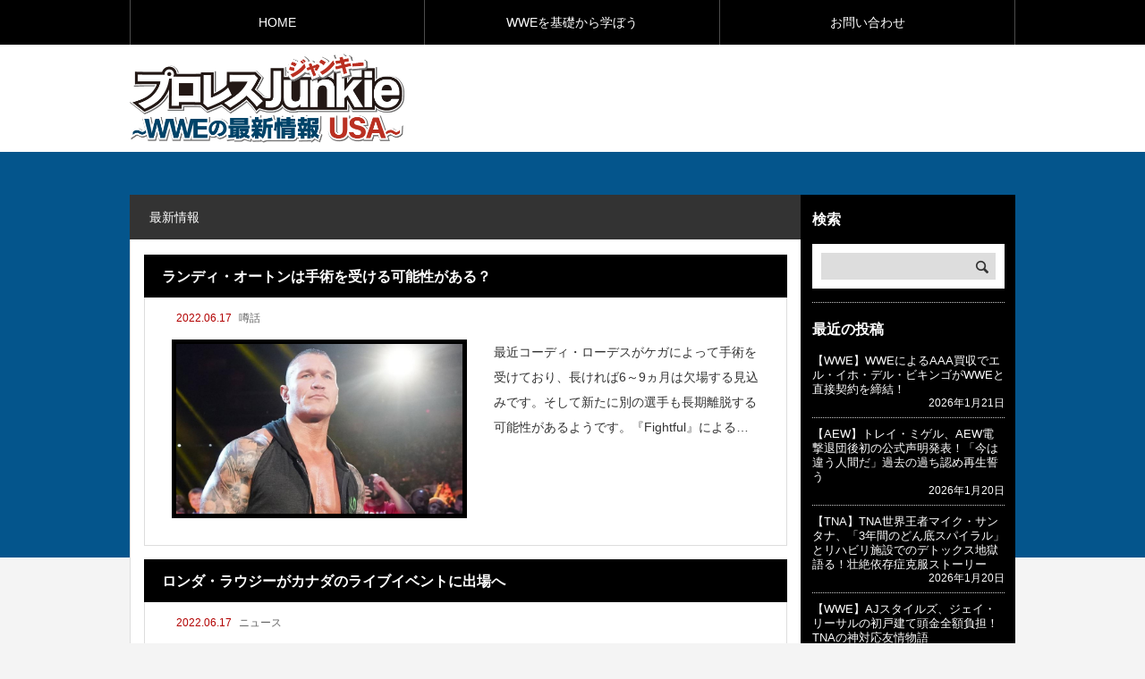

--- FILE ---
content_type: text/html; charset=UTF-8
request_url: https://www.football-news1.com/?page_id=22028&paged=216
body_size: 11794
content:
<!DOCTYPE html>
<html class="pc" lang="ja">
<head>
<meta charset="UTF-8">
<meta name="viewport" content="width=device-width">
<title>最新情報 | プロレスJunkie ～WWEの最新情報  USA～ | ページ 216</title>
<meta name="description" content="日本のメディアでは紹介されないようなWWEのニュース、ストーリーの噂、選手のコメントやインタビューなどをお伝えします。">
<link rel="pingback" href="https://www.football-news1.com/xmlrpc.php">
<meta name='robots' content='max-image-preview:large' />
<link rel="alternate" type="application/rss+xml" title="プロレスJunkie ～WWEの最新情報  USA～ &raquo; フィード" href="https://www.football-news1.com/?feed=rss2" />
<link rel="alternate" type="application/rss+xml" title="プロレスJunkie ～WWEの最新情報  USA～ &raquo; コメントフィード" href="https://www.football-news1.com/?feed=comments-rss2" />
<link rel='stylesheet' id='style-css' href='https://www.football-news1.com/wp-content/themes/rebirth_child/style.css?ver=1.0' type='text/css' media='all' />
<link rel='stylesheet' id='wp-block-library-css' href='https://www.football-news1.com/wp-includes/css/dist/block-library/style.min.css?ver=6.2.8' type='text/css' media='all' />
<link rel='stylesheet' id='quads-style-css-css' href='https://www.football-news1.com/wp-content/plugins/quick-adsense-reloaded/includes/gutenberg/dist/blocks.style.build.css?ver=2.0.70.1' type='text/css' media='all' />
<link rel='stylesheet' id='classic-theme-styles-css' href='https://www.football-news1.com/wp-includes/css/classic-themes.min.css?ver=6.2.8' type='text/css' media='all' />
<style id='global-styles-inline-css' type='text/css'>
body{--wp--preset--color--black: #000000;--wp--preset--color--cyan-bluish-gray: #abb8c3;--wp--preset--color--white: #ffffff;--wp--preset--color--pale-pink: #f78da7;--wp--preset--color--vivid-red: #cf2e2e;--wp--preset--color--luminous-vivid-orange: #ff6900;--wp--preset--color--luminous-vivid-amber: #fcb900;--wp--preset--color--light-green-cyan: #7bdcb5;--wp--preset--color--vivid-green-cyan: #00d084;--wp--preset--color--pale-cyan-blue: #8ed1fc;--wp--preset--color--vivid-cyan-blue: #0693e3;--wp--preset--color--vivid-purple: #9b51e0;--wp--preset--gradient--vivid-cyan-blue-to-vivid-purple: linear-gradient(135deg,rgba(6,147,227,1) 0%,rgb(155,81,224) 100%);--wp--preset--gradient--light-green-cyan-to-vivid-green-cyan: linear-gradient(135deg,rgb(122,220,180) 0%,rgb(0,208,130) 100%);--wp--preset--gradient--luminous-vivid-amber-to-luminous-vivid-orange: linear-gradient(135deg,rgba(252,185,0,1) 0%,rgba(255,105,0,1) 100%);--wp--preset--gradient--luminous-vivid-orange-to-vivid-red: linear-gradient(135deg,rgba(255,105,0,1) 0%,rgb(207,46,46) 100%);--wp--preset--gradient--very-light-gray-to-cyan-bluish-gray: linear-gradient(135deg,rgb(238,238,238) 0%,rgb(169,184,195) 100%);--wp--preset--gradient--cool-to-warm-spectrum: linear-gradient(135deg,rgb(74,234,220) 0%,rgb(151,120,209) 20%,rgb(207,42,186) 40%,rgb(238,44,130) 60%,rgb(251,105,98) 80%,rgb(254,248,76) 100%);--wp--preset--gradient--blush-light-purple: linear-gradient(135deg,rgb(255,206,236) 0%,rgb(152,150,240) 100%);--wp--preset--gradient--blush-bordeaux: linear-gradient(135deg,rgb(254,205,165) 0%,rgb(254,45,45) 50%,rgb(107,0,62) 100%);--wp--preset--gradient--luminous-dusk: linear-gradient(135deg,rgb(255,203,112) 0%,rgb(199,81,192) 50%,rgb(65,88,208) 100%);--wp--preset--gradient--pale-ocean: linear-gradient(135deg,rgb(255,245,203) 0%,rgb(182,227,212) 50%,rgb(51,167,181) 100%);--wp--preset--gradient--electric-grass: linear-gradient(135deg,rgb(202,248,128) 0%,rgb(113,206,126) 100%);--wp--preset--gradient--midnight: linear-gradient(135deg,rgb(2,3,129) 0%,rgb(40,116,252) 100%);--wp--preset--duotone--dark-grayscale: url('#wp-duotone-dark-grayscale');--wp--preset--duotone--grayscale: url('#wp-duotone-grayscale');--wp--preset--duotone--purple-yellow: url('#wp-duotone-purple-yellow');--wp--preset--duotone--blue-red: url('#wp-duotone-blue-red');--wp--preset--duotone--midnight: url('#wp-duotone-midnight');--wp--preset--duotone--magenta-yellow: url('#wp-duotone-magenta-yellow');--wp--preset--duotone--purple-green: url('#wp-duotone-purple-green');--wp--preset--duotone--blue-orange: url('#wp-duotone-blue-orange');--wp--preset--font-size--small: 13px;--wp--preset--font-size--medium: 20px;--wp--preset--font-size--large: 36px;--wp--preset--font-size--x-large: 42px;--wp--preset--spacing--20: 0.44rem;--wp--preset--spacing--30: 0.67rem;--wp--preset--spacing--40: 1rem;--wp--preset--spacing--50: 1.5rem;--wp--preset--spacing--60: 2.25rem;--wp--preset--spacing--70: 3.38rem;--wp--preset--spacing--80: 5.06rem;--wp--preset--shadow--natural: 6px 6px 9px rgba(0, 0, 0, 0.2);--wp--preset--shadow--deep: 12px 12px 50px rgba(0, 0, 0, 0.4);--wp--preset--shadow--sharp: 6px 6px 0px rgba(0, 0, 0, 0.2);--wp--preset--shadow--outlined: 6px 6px 0px -3px rgba(255, 255, 255, 1), 6px 6px rgba(0, 0, 0, 1);--wp--preset--shadow--crisp: 6px 6px 0px rgba(0, 0, 0, 1);}:where(.is-layout-flex){gap: 0.5em;}body .is-layout-flow > .alignleft{float: left;margin-inline-start: 0;margin-inline-end: 2em;}body .is-layout-flow > .alignright{float: right;margin-inline-start: 2em;margin-inline-end: 0;}body .is-layout-flow > .aligncenter{margin-left: auto !important;margin-right: auto !important;}body .is-layout-constrained > .alignleft{float: left;margin-inline-start: 0;margin-inline-end: 2em;}body .is-layout-constrained > .alignright{float: right;margin-inline-start: 2em;margin-inline-end: 0;}body .is-layout-constrained > .aligncenter{margin-left: auto !important;margin-right: auto !important;}body .is-layout-constrained > :where(:not(.alignleft):not(.alignright):not(.alignfull)){max-width: var(--wp--style--global--content-size);margin-left: auto !important;margin-right: auto !important;}body .is-layout-constrained > .alignwide{max-width: var(--wp--style--global--wide-size);}body .is-layout-flex{display: flex;}body .is-layout-flex{flex-wrap: wrap;align-items: center;}body .is-layout-flex > *{margin: 0;}:where(.wp-block-columns.is-layout-flex){gap: 2em;}.has-black-color{color: var(--wp--preset--color--black) !important;}.has-cyan-bluish-gray-color{color: var(--wp--preset--color--cyan-bluish-gray) !important;}.has-white-color{color: var(--wp--preset--color--white) !important;}.has-pale-pink-color{color: var(--wp--preset--color--pale-pink) !important;}.has-vivid-red-color{color: var(--wp--preset--color--vivid-red) !important;}.has-luminous-vivid-orange-color{color: var(--wp--preset--color--luminous-vivid-orange) !important;}.has-luminous-vivid-amber-color{color: var(--wp--preset--color--luminous-vivid-amber) !important;}.has-light-green-cyan-color{color: var(--wp--preset--color--light-green-cyan) !important;}.has-vivid-green-cyan-color{color: var(--wp--preset--color--vivid-green-cyan) !important;}.has-pale-cyan-blue-color{color: var(--wp--preset--color--pale-cyan-blue) !important;}.has-vivid-cyan-blue-color{color: var(--wp--preset--color--vivid-cyan-blue) !important;}.has-vivid-purple-color{color: var(--wp--preset--color--vivid-purple) !important;}.has-black-background-color{background-color: var(--wp--preset--color--black) !important;}.has-cyan-bluish-gray-background-color{background-color: var(--wp--preset--color--cyan-bluish-gray) !important;}.has-white-background-color{background-color: var(--wp--preset--color--white) !important;}.has-pale-pink-background-color{background-color: var(--wp--preset--color--pale-pink) !important;}.has-vivid-red-background-color{background-color: var(--wp--preset--color--vivid-red) !important;}.has-luminous-vivid-orange-background-color{background-color: var(--wp--preset--color--luminous-vivid-orange) !important;}.has-luminous-vivid-amber-background-color{background-color: var(--wp--preset--color--luminous-vivid-amber) !important;}.has-light-green-cyan-background-color{background-color: var(--wp--preset--color--light-green-cyan) !important;}.has-vivid-green-cyan-background-color{background-color: var(--wp--preset--color--vivid-green-cyan) !important;}.has-pale-cyan-blue-background-color{background-color: var(--wp--preset--color--pale-cyan-blue) !important;}.has-vivid-cyan-blue-background-color{background-color: var(--wp--preset--color--vivid-cyan-blue) !important;}.has-vivid-purple-background-color{background-color: var(--wp--preset--color--vivid-purple) !important;}.has-black-border-color{border-color: var(--wp--preset--color--black) !important;}.has-cyan-bluish-gray-border-color{border-color: var(--wp--preset--color--cyan-bluish-gray) !important;}.has-white-border-color{border-color: var(--wp--preset--color--white) !important;}.has-pale-pink-border-color{border-color: var(--wp--preset--color--pale-pink) !important;}.has-vivid-red-border-color{border-color: var(--wp--preset--color--vivid-red) !important;}.has-luminous-vivid-orange-border-color{border-color: var(--wp--preset--color--luminous-vivid-orange) !important;}.has-luminous-vivid-amber-border-color{border-color: var(--wp--preset--color--luminous-vivid-amber) !important;}.has-light-green-cyan-border-color{border-color: var(--wp--preset--color--light-green-cyan) !important;}.has-vivid-green-cyan-border-color{border-color: var(--wp--preset--color--vivid-green-cyan) !important;}.has-pale-cyan-blue-border-color{border-color: var(--wp--preset--color--pale-cyan-blue) !important;}.has-vivid-cyan-blue-border-color{border-color: var(--wp--preset--color--vivid-cyan-blue) !important;}.has-vivid-purple-border-color{border-color: var(--wp--preset--color--vivid-purple) !important;}.has-vivid-cyan-blue-to-vivid-purple-gradient-background{background: var(--wp--preset--gradient--vivid-cyan-blue-to-vivid-purple) !important;}.has-light-green-cyan-to-vivid-green-cyan-gradient-background{background: var(--wp--preset--gradient--light-green-cyan-to-vivid-green-cyan) !important;}.has-luminous-vivid-amber-to-luminous-vivid-orange-gradient-background{background: var(--wp--preset--gradient--luminous-vivid-amber-to-luminous-vivid-orange) !important;}.has-luminous-vivid-orange-to-vivid-red-gradient-background{background: var(--wp--preset--gradient--luminous-vivid-orange-to-vivid-red) !important;}.has-very-light-gray-to-cyan-bluish-gray-gradient-background{background: var(--wp--preset--gradient--very-light-gray-to-cyan-bluish-gray) !important;}.has-cool-to-warm-spectrum-gradient-background{background: var(--wp--preset--gradient--cool-to-warm-spectrum) !important;}.has-blush-light-purple-gradient-background{background: var(--wp--preset--gradient--blush-light-purple) !important;}.has-blush-bordeaux-gradient-background{background: var(--wp--preset--gradient--blush-bordeaux) !important;}.has-luminous-dusk-gradient-background{background: var(--wp--preset--gradient--luminous-dusk) !important;}.has-pale-ocean-gradient-background{background: var(--wp--preset--gradient--pale-ocean) !important;}.has-electric-grass-gradient-background{background: var(--wp--preset--gradient--electric-grass) !important;}.has-midnight-gradient-background{background: var(--wp--preset--gradient--midnight) !important;}.has-small-font-size{font-size: var(--wp--preset--font-size--small) !important;}.has-medium-font-size{font-size: var(--wp--preset--font-size--medium) !important;}.has-large-font-size{font-size: var(--wp--preset--font-size--large) !important;}.has-x-large-font-size{font-size: var(--wp--preset--font-size--x-large) !important;}
.wp-block-navigation a:where(:not(.wp-element-button)){color: inherit;}
:where(.wp-block-columns.is-layout-flex){gap: 2em;}
.wp-block-pullquote{font-size: 1.5em;line-height: 1.6;}
</style>
<link rel='stylesheet' id='contact-form-7-css' href='https://www.football-news1.com/wp-content/plugins/contact-form-7/includes/css/styles.css?ver=5.7.6' type='text/css' media='all' />
<link rel='stylesheet' id='toc-screen-css' href='https://www.football-news1.com/wp-content/plugins/table-of-contents-plus/screen.min.css?ver=2302' type='text/css' media='all' />
<link rel='stylesheet' id='parent-style-css' href='https://www.football-news1.com/wp-content/themes/rebirth_free001/style.css?ver=6.2.8' type='text/css' media='all' />
<link rel='stylesheet' id='child-style-css' href='https://www.football-news1.com/wp-content/themes/rebirth_child/style.css?ver=6.2.8' type='text/css' media='all' />
<script type='text/javascript' src='https://www.football-news1.com/wp-includes/js/jquery/jquery.min.js?ver=3.6.4' id='jquery-core-js'></script>
<script type='text/javascript' src='https://www.football-news1.com/wp-includes/js/jquery/jquery-migrate.min.js?ver=3.4.0' id='jquery-migrate-js'></script>
<link rel="https://api.w.org/" href="https://www.football-news1.com/index.php?rest_route=/" /><script async custom-element="amp-auto-ads"
        src="https://cdn.ampproject.org/v0/amp-auto-ads-0.1.js">
</script>

<!-- Google tag (gtag.js) -->
<script async src="https://www.googletagmanager.com/gtag/js?id=G-PPLW1E0G1L"></script>
<script>
  window.dataLayer = window.dataLayer || [];
  function gtag(){dataLayer.push(arguments);}
  gtag('js', new Date());

  gtag('config', 'G-PPLW1E0G1L');
</script><script type='text/javascript'>document.cookie = 'quads_browser_width='+screen.width;</script><link rel="stylesheet" href="https://www.football-news1.com/wp-content/themes/rebirth_free001/css/design-plus.css?ver=1.0">
<link rel="stylesheet" media="screen and (max-width:1050px)" href="https://www.football-news1.com/wp-content/themes/rebirth_free001/css/responsive.css?ver=1.0">
<script src="https://www.football-news1.com/wp-content/themes/rebirth_free001/js/jquery.easing.1.4.js?ver=1.0"></script>
<script src="https://www.football-news1.com/wp-content/themes/rebirth_free001/js/jscript.js?ver=1.0"></script>
<script src="https://www.football-news1.com/wp-content/themes/rebirth_free001/js/jquery.cookie.min.js?ver=1.0"></script>
<link rel="stylesheet" href="https://www.football-news1.com/wp-content/themes/rebirth_free001/js/simplebar.css?ver=1.0">
<script src="https://www.football-news1.com/wp-content/themes/rebirth_free001/js/simplebar.min.js?ver=1.0"></script>
<style type="text/css">
#footer, #side_col, #global_menu, #global_menu ul ul a, #return_top,
.post_list_title h3,
#bread_crumb, .article_top, #related_post h3, #comments h3,
.page_navi span.current,.page_navi a:hover
 { background-color:#000000; }

.category_list_widget li a, 
#side_col .styled_post_list1_widget li a,
.tcdw_archive_list_widget .no_dropdown__list li a,
#footer_widget .widget_headline,
#return_top a, .article_top .title, #bread_crumb ul
  { background-color:rgba(255,255,255,0.2); }
#footer_bottom { border-color: rgba(255,255,255,0.2); }
#global_menu > ul > li:first-of-type a, #global_menu > ul > li > a
{ border-color: rgb(255 255 255 / 30%); }

.page_navi span.current, .page_navi a:hover
  { border-color:#000000; }

.widget_content a:hover, #global_menu > ul > li.current-menu-item > a,
#global_menu > ul > li > a:hover, #global_menu ul ul a:hover,
.category:hover, #header_post_slider .category:hover, .post_tag a:hover,
#footer a:hover, .blog_list .link:hover .desc, .blog_list .title_link:hover,
#related_post a:hover, #next_prev_post a:hover
  { color:#999999; }  
.post_content a, .custom-html-widget a { color:#000000; }
.post_content a:hover, .custom-html-widget a:hover { color:#444444; }
#container:before { background-color:#04558c;}
body, input, textarea { font-family: Arial, "Hiragino Sans", "ヒラギノ角ゴ ProN", "Hiragino Kaku Gothic ProN", "游ゴシック", YuGothic, "メイリオ", Meiryo, sans-serif; }
.rich_font, .p-vertical { font-family: Arial, "Hiragino Sans", "ヒラギノ角ゴ ProN", "Hiragino Kaku Gothic ProN", "游ゴシック", YuGothic, "メイリオ", Meiryo, sans-serif; font-weight:500; }
.widget_headline, .widget_tab_post_list_button a, .search_box_headline { font-family: Arial, "Hiragino Sans", "ヒラギノ角ゴ ProN", "Hiragino Kaku Gothic ProN", "游ゴシック", YuGothic, "メイリオ", Meiryo, sans-serif; }
.author_profile .avatar_area img, .animate_image img, .animate_background .image {
  width:100%; /*height:auto;*/ height:100%;
  -webkit-transition: transform  0.75s ease;
  transition: transform  0.75s ease;
}
.author_profile a.avatar:hover img, .animate_image:hover img, .animate_background:hover .image {
  -webkit-transform: scale(1.2);
  transform: scale(1.2);
}
.styled_h2 {
  font-size:26px !important; text-align:left; color:#ffffff; background:#000000;  border-top:0px solid #dddddd;
  border-bottom:0px solid #dddddd;
  border-left:0px solid #dddddd;
  border-right:0px solid #dddddd;
  padding:15px 15px 15px 15px !important;
  margin:0px 0px 30px !important;
}
.styled_h3 {
  font-size:22px !important; text-align:left; color:#000000;   border-top:0px solid #dddddd;
  border-bottom:0px solid #dddddd;
  border-left:2px solid #000000;
  border-right:0px solid #dddddd;
  padding:6px 0px 6px 16px !important;
  margin:0px 0px 30px !important;
}
.styled_h4 {
  font-size:18px !important; text-align:left; color:#000000;   border-top:0px solid #dddddd;
  border-bottom:1px solid #dddddd;
  border-left:0px solid #dddddd;
  border-right:0px solid #dddddd;
  padding:3px 0px 3px 20px !important;
  margin:0px 0px 30px !important;
}
.styled_h5 {
  font-size:14px !important; text-align:left; color:#000000;   border-top:0px solid #dddddd;
  border-bottom:1px solid #dddddd;
  border-left:0px solid #dddddd;
  border-right:0px solid #dddddd;
  padding:3px 0px 3px 24px !important;
  margin:0px 0px 30px !important;
}
.q_custom_button1 {
  color:#ffffff !important;
  border-color:rgba(83,83,83,1);
}
.q_custom_button1.animation_type1 { background:#535353; }
.q_custom_button1:hover, .q_custom_button1:focus {
  color:#ffffff !important;
  border-color:rgba(125,125,125,1);
}
.q_custom_button1.animation_type1:hover { background:#7d7d7d; }
.q_custom_button1:before { background:#7d7d7d; }
.q_custom_button2 {
  color:#ffffff !important;
  border-color:rgba(83,83,83,1);
}
.q_custom_button2.animation_type1 { background:#535353; }
.q_custom_button2:hover, .q_custom_button2:focus {
  color:#ffffff !important;
  border-color:rgba(125,125,125,1);
}
.q_custom_button2.animation_type1:hover { background:#7d7d7d; }
.q_custom_button2:before { background:#7d7d7d; }
.q_custom_button3 {
  color:#ffffff !important;
  border-color:rgba(83,83,83,1);
}
.q_custom_button3.animation_type1 { background:#535353; }
.q_custom_button3:hover, .q_custom_button3:focus {
  color:#ffffff !important;
  border-color:rgba(125,125,125,1);
}
.q_custom_button3.animation_type1:hover { background:#7d7d7d; }
.q_custom_button3:before { background:#7d7d7d; }
.speech_balloon_left1 .speach_balloon_text { background-color: #ffdfdf; border-color: #ffdfdf; color: #000000 }
.speech_balloon_left1 .speach_balloon_text p { color: #000000; }
.speech_balloon_left1 .speach_balloon_text::before { border-right-color: #ffdfdf }
.speech_balloon_left1 .speach_balloon_text::after { border-right-color: #ffdfdf }
.speech_balloon_left2 .speach_balloon_text { background-color: #ffffff; border-color: #ff5353; color: #000000 }
.speech_balloon_left2 .speach_balloon_text p { color: #000000; }
.speech_balloon_left2 .speach_balloon_text::before { border-right-color: #ff5353 }
.speech_balloon_left2 .speach_balloon_text::after { border-right-color: #ffffff }
.speech_balloon_right1 .speach_balloon_text { background-color: #ccf4ff; border-color: #ccf4ff; color: #000000 }
.speech_balloon_right1 .speach_balloon_text p { color: #000000; }
.speech_balloon_right1 .speach_balloon_text::before { border-left-color: #ccf4ff }
.speech_balloon_right1 .speach_balloon_text::after { border-left-color: #ccf4ff }
.speech_balloon_right2 .speach_balloon_text { background-color: #ffffff; border-color: #0789b5; color: #000000 }
.speech_balloon_right2 .speach_balloon_text p { color: #000000; }
.speech_balloon_right2 .speach_balloon_text::before { border-left-color: #0789b5 }
.speech_balloon_right2 .speach_balloon_text::after { border-left-color: #ffffff }
.qt_google_map .pb_googlemap_custom-overlay-inner { background:#000000; color:#ffffff; }
.qt_google_map .pb_googlemap_custom-overlay-inner::after { border-color:#000000 transparent transparent transparent; }
</style>
<style id="current-page-style" type="text/css">
</style>
<link rel="icon" href="https://www.football-news1.com/wp-content/uploads/2022/07/cropped-PuroresuJ_favicon-32x32.jpg" sizes="32x32" />
<link rel="icon" href="https://www.football-news1.com/wp-content/uploads/2022/07/cropped-PuroresuJ_favicon-192x192.jpg" sizes="192x192" />
<link rel="apple-touch-icon" href="https://www.football-news1.com/wp-content/uploads/2022/07/cropped-PuroresuJ_favicon-180x180.jpg" />
<meta name="msapplication-TileImage" content="https://www.football-news1.com/wp-content/uploads/2022/07/cropped-PuroresuJ_favicon-270x270.jpg" />
</head>
<body id="body" class="blog paged wp-embed-responsive paged-216">

<div id="container">

  <header id="header">
    <a id="menu_button" href="#"><span></span><span></span><span></span></a>
  <nav id="global_menu">
  <ul id="menu-%e3%82%b0%e3%83%ad%e3%83%bc%e3%83%90%e3%83%ab%e3%83%a1%e3%83%8b%e3%83%a5%e3%83%bc" class="menu"><li id="menu-item-844" class="menu-item menu-item-type-custom menu-item-object-custom menu-item-home menu-item-844 "><a href="https://www.football-news1.com">HOME</a></li>
<li id="menu-item-22197" class="menu-item menu-item-type-post_type menu-item-object-page menu-item-22197 "><a href="https://www.football-news1.com/?page_id=1124">WWEを基礎から学ぼう</a></li>
<li id="menu-item-13009" class="menu-item menu-item-type-post_type menu-item-object-page menu-item-13009 "><a href="https://www.football-news1.com/?page_id=13004">お問い合わせ</a></li>
</ul>  </nav>
    
    <div id="header_top">
      <div id="header_logo">
      <p class="logo">
 <a href="https://www.football-news1.com/" title="プロレスJunkie ～WWEの最新情報  USA～">
    <img class="pc_logo_image" src="https://www.football-news1.com/wp-content/uploads/2022/07/logo2.png?1769029234" alt="プロレスJunkie ～WWEの最新情報  USA～" title="プロレスJunkie ～WWEの最新情報  USA～" width="307" height="100" />
      <img class="mobile_logo_image type1" src="https://www.football-news1.com/wp-content/uploads/2022/07/logo2_mobile.png?1769029234" alt="プロレスJunkie ～WWEの最新情報  USA～" title="プロレスJunkie ～WWEの最新情報  USA～" width="153" height="50" />
   </a>
</p>

      </div>

          <div id="header_banner" class="header_banner">
      <script async src="https://pagead2.googlesyndication.com/pagead/js/adsbygoogle.js?client=ca-pub-3485179781528422"
     crossorigin="anonymous"></script>
<!-- football_SP_display_468×60 -->
<ins class="adsbygoogle"
     style="display:inline-block;width:468px;height:60px"
     data-ad-client="ca-pub-3485179781528422"
     data-ad-slot="2852866805"></ins>
<script>
     (adsbygoogle = window.adsbygoogle || []).push({});
</script>      </div><!-- END #header_banner -->
        </div><!-- END #header_top -->
  </header><!-- END #header -->

  <div id="main_contents">

  <div id="main_col" class="archive_page">
    <div class="article_top">
      <h1 class="title rich_font">最新情報</h1>
    </div>
    <div class="main_col_inner">

    
      <div class="blog_list">
                       
        <article class="item">
          <h3 class="title rich_font"><a href="https://www.football-news1.com/?p=21966" class="title_link"><span>ランディ・オートンは手術を受ける可能性がある？</span></a></h3>
          <div class="item_inner">
            <p class="meta">
              <span class="date"><time class="entry-date updated">2022.06.17</time></span>
                            <a class="category cat_id5" href="https://www.football-news1.com/?cat=5">噂話</a>
                          </p>
            <a class="link animate_background clearfix" href="https://www.football-news1.com/?p=21966">
              <div class="image_outer">
              <div class="image_wrap">
                <div class="image" style="background:url(https://www.football-news1.com/wp-content/uploads/2019/12/Randy-Orton.jpg) no-repeat center center; background-size:cover;"></div>
              </div>
              </div>
              <div class="content">
                <div class="content_inner">
                  <p class="desc"><span>最近コーディ・ローデスがケガによって手術を受けており、長ければ6～9ヵ月は欠場する見込みです。そして新たに別の選手も長期離脱する可能性があるようです。『Fightful』によると、WWEはランディ・オートンが背中にケガを負っていることから手術を受けなければならなくなることを恐れている</span></p>
                </div>
              </div>
            </a>
          </div>
        </article>
                       
        <article class="item">
          <h3 class="title rich_font"><a href="https://www.football-news1.com/?p=21964" class="title_link"><span>ロンダ・ラウジーがカナダのライブイベントに出場へ</span></a></h3>
          <div class="item_inner">
            <p class="meta">
              <span class="date"><time class="entry-date updated">2022.06.17</time></span>
                            <a class="category cat_id3" href="https://www.football-news1.com/?cat=3">ニュース</a>
                          </p>
            <a class="link animate_background clearfix" href="https://www.football-news1.com/?p=21964">
              <div class="image_outer">
              <div class="image_wrap">
                <div class="image" style="background:url(https://www.football-news1.com/wp-content/uploads/2022/02/Ronda-Rousey.jpg) no-repeat center center; background-size:cover;"></div>
              </div>
              </div>
              <div class="content">
                <div class="content_inner">
                  <p class="desc"><span>Smack Down女子チャンピオンのロンダ・ラウジーは、今後開催予定のライブイベントに出場する予定となっているようです。8月21日にカナダのケベック州ケベックシティにあるビデオトロン・センターで行われるライブイベントに出場することが正式に発表されました。WWEがイベントでこの場所を</span></p>
                </div>
              </div>
            </a>
          </div>
        </article>
                       
        <article class="item">
          <h3 class="title rich_font"><a href="https://www.football-news1.com/?p=21960" class="title_link"><span>サーシャ・バンクスがWWEからリリースされた？</span></a></h3>
          <div class="item_inner">
            <p class="meta">
              <span class="date"><time class="entry-date updated">2022.06.16</time></span>
                            <a class="category cat_id5" href="https://www.football-news1.com/?cat=5">噂話</a>
                          </p>
            <a class="link animate_background clearfix" href="https://www.football-news1.com/?p=21960">
              <div class="image_outer">
              <div class="image_wrap">
                <div class="image" style="background:url(https://www.football-news1.com/wp-content/uploads/2019/10/Sasha-Banks.jpg) no-repeat center center; background-size:cover;"></div>
              </div>
              </div>
              <div class="content">
                <div class="content_inner">
                  <p class="desc"><span>5月16日のRAWで会場から去ったサーシャ・バンクスとナオミは、現在無期限の出場停止処分中となっています。『Wrestling Inc』によると、バンクスはWWEからリリースされたと伝えています。I'm hearing Sasha Banks has been released. I</span></p>
                </div>
              </div>
            </a>
          </div>
        </article>
                       
        <article class="item">
          <h3 class="title rich_font"><a href="https://www.football-news1.com/?p=21958" class="title_link"><span>ビンス・マクマホンが不倫した元従業員に金銭を支払う？</span></a></h3>
          <div class="item_inner">
            <p class="meta">
              <span class="date"><time class="entry-date updated">2022.06.16</time></span>
                            <a class="category cat_id3" href="https://www.football-news1.com/?cat=3">ニュース</a>
                          </p>
            <a class="link animate_background clearfix" href="https://www.football-news1.com/?p=21958">
              <div class="image_outer">
              <div class="image_wrap">
                <div class="image" style="background:url(https://www.football-news1.com/wp-content/uploads/2018/05/440472-vince-vince-mcmahon.jpg) no-repeat center center; background-size:cover;"></div>
              </div>
              </div>
              <div class="content">
                <div class="content_inner">
                  <p class="desc"><span>WWEのCEOであるビンス・マクマホンは、300万ドル(約4億円)を元従業員に支払ったとして調査されているようです。 (さらに&amp;hellip;)</span></p>
                </div>
              </div>
            </a>
          </div>
        </article>
                       
        <article class="item">
          <h3 class="title rich_font"><a href="https://www.football-news1.com/?p=21956" class="title_link"><span>サーシャ・バンクスが視力改善手術を受ける</span></a></h3>
          <div class="item_inner">
            <p class="meta">
              <span class="date"><time class="entry-date updated">2022.06.16</time></span>
                            <a class="category cat_id3" href="https://www.football-news1.com/?cat=3">ニュース</a>
                          </p>
            <a class="link animate_background clearfix" href="https://www.football-news1.com/?p=21956">
              <div class="image_outer">
              <div class="image_wrap">
                <div class="image" style="background:url(https://www.football-news1.com/wp-content/uploads/2021/02/sasha-banks.jpg) no-repeat center center; background-size:cover;"></div>
              </div>
              </div>
              <div class="content">
                <div class="content_inner">
                  <p class="desc"><span>WWEから無期限の出場停止処分中のサーシャ・バンクスは、最近視力改善の手術を受けているようです。バンクスはフロリダ州にある『Newsom Eye』のInstagramに登場し、視力が改善するPRKを受けていることが明らかになりました。この投稿を</span></p>
                </div>
              </div>
            </a>
          </div>
        </article>
                       
        <article class="item">
          <h3 class="title rich_font"><a href="https://www.football-news1.com/?p=21954" class="title_link"><span>シェルトン・ベンジャミンが復帰する</span></a></h3>
          <div class="item_inner">
            <p class="meta">
              <span class="date"><time class="entry-date updated">2022.06.15</time></span>
                            <a class="category cat_id3" href="https://www.football-news1.com/?cat=3">ニュース</a>
                          </p>
            <a class="link animate_background clearfix" href="https://www.football-news1.com/?p=21954">
              <div class="image_outer">
              <div class="image_wrap">
                <div class="image" style="background:url(https://www.football-news1.com/wp-content/uploads/2020/02/shelton-benjamin.jpg) no-repeat center center; background-size:cover;"></div>
              </div>
              </div>
              <div class="content">
                <div class="content_inner">
                  <p class="desc"><span>今週のRAWが行われる前に収録されたWWE Main Eventで、シェルトン・ベンジャミンが復帰しました。Shelton Benjamin has returned doing a main event March! #raw #WWERaw pic.twitter.com/3psbsVW</span></p>
                </div>
              </div>
            </a>
          </div>
        </article>
                       
        <article class="item">
          <h3 class="title rich_font"><a href="https://www.football-news1.com/?p=21952" class="title_link"><span>レインズのRAW登場はほとんど予定されていない？</span></a></h3>
          <div class="item_inner">
            <p class="meta">
              <span class="date"><time class="entry-date updated">2022.06.15</time></span>
                            <a class="category cat_id5" href="https://www.football-news1.com/?cat=5">噂話</a>
                          </p>
            <a class="link animate_background clearfix" href="https://www.football-news1.com/?p=21952">
              <div class="image_outer">
              <div class="image_wrap">
                <div class="image" style="background:url(https://www.football-news1.com/wp-content/uploads/2019/08/Roman_Reigns.jpg) no-repeat center center; background-size:cover;"></div>
              </div>
              </div>
              <div class="content">
                <div class="content_inner">
                  <p class="desc"><span>次回Smack Downではローマン・レインズにリドルが挑戦することが発表されました。レインズにとっては、レッスルマニア38でブロック・レスナーに勝利してタイトルを統一して以来、ライブイベントを除いて初めての防衛戦となります。レインズは新しい契約によって番組への登場が大幅に減ることに</span></p>
                </div>
              </div>
            </a>
          </div>
        </article>
                       
        <article class="item">
          <h3 class="title rich_font"><a href="https://www.football-news1.com/?p=21950" class="title_link"><span>次回Smack Downに予定されているRAW選手</span></a></h3>
          <div class="item_inner">
            <p class="meta">
              <span class="date"><time class="entry-date updated">2022.06.14</time></span>
                            <a class="category cat_id5" href="https://www.football-news1.com/?cat=5">噂話</a>
                          </p>
            <a class="link animate_background clearfix" href="https://www.football-news1.com/?p=21950">
              <div class="image_outer">
              <div class="image_wrap">
                <div class="image" style="background:url(https://www.football-news1.com/wp-content/uploads/2019/10/Smack-Down.png) no-repeat center center; background-size:cover;"></div>
              </div>
              </div>
              <div class="content">
                <div class="content_inner">
                  <p class="desc"><span>WWEではブランド分割が行われているにもかかわらず、最近では選手によるブランド間の行き来が行われています。『PWInsider』によると、今週のSmack DownではRAWのAJスタイルズ、フィン・ベイラーが予定されていると伝えています。ただし番組内に登場するのか、それともダークマ</span></p>
                </div>
              </div>
            </a>
          </div>
        </article>
            </div><!-- END .blog_list -->
      <div class="page_navi clearfix">
<ul class='page-numbers'>
	<li><a class="prev page-numbers" href="/?page_id=22028&#038;paged=215"><span>&laquo;</span></a></li>
	<li><a class="page-numbers" href="/?page_id=22028&#038;paged=1">1</a></li>
	<li><a class="page-numbers" href="/?page_id=22028&#038;paged=2">2</a></li>
	<li><a class="page-numbers" href="/?page_id=22028&#038;paged=3">3</a></li>
	<li><a class="page-numbers" href="/?page_id=22028&#038;paged=4">4</a></li>
	<li><a class="page-numbers" href="/?page_id=22028&#038;paged=5">5</a></li>
	<li><a class="page-numbers" href="/?page_id=22028&#038;paged=6">6</a></li>
	<li><a class="page-numbers" href="/?page_id=22028&#038;paged=7">7</a></li>
	<li><a class="page-numbers" href="/?page_id=22028&#038;paged=8">8</a></li>
	<li><a class="page-numbers" href="/?page_id=22028&#038;paged=9">9</a></li>
	<li><a class="page-numbers" href="/?page_id=22028&#038;paged=10">10</a></li>
	<li><a class="page-numbers" href="/?page_id=22028&#038;paged=11">11</a></li>
	<li><a class="page-numbers" href="/?page_id=22028&#038;paged=12">12</a></li>
	<li><a class="page-numbers" href="/?page_id=22028&#038;paged=13">13</a></li>
	<li><a class="page-numbers" href="/?page_id=22028&#038;paged=14">14</a></li>
	<li><a class="page-numbers" href="/?page_id=22028&#038;paged=15">15</a></li>
	<li><a class="page-numbers" href="/?page_id=22028&#038;paged=16">16</a></li>
	<li><a class="page-numbers" href="/?page_id=22028&#038;paged=17">17</a></li>
	<li><a class="page-numbers" href="/?page_id=22028&#038;paged=18">18</a></li>
	<li><a class="page-numbers" href="/?page_id=22028&#038;paged=19">19</a></li>
	<li><a class="page-numbers" href="/?page_id=22028&#038;paged=20">20</a></li>
	<li><a class="page-numbers" href="/?page_id=22028&#038;paged=21">21</a></li>
	<li><a class="page-numbers" href="/?page_id=22028&#038;paged=22">22</a></li>
	<li><a class="page-numbers" href="/?page_id=22028&#038;paged=23">23</a></li>
	<li><a class="page-numbers" href="/?page_id=22028&#038;paged=24">24</a></li>
	<li><a class="page-numbers" href="/?page_id=22028&#038;paged=25">25</a></li>
	<li><a class="page-numbers" href="/?page_id=22028&#038;paged=26">26</a></li>
	<li><a class="page-numbers" href="/?page_id=22028&#038;paged=27">27</a></li>
	<li><a class="page-numbers" href="/?page_id=22028&#038;paged=28">28</a></li>
	<li><a class="page-numbers" href="/?page_id=22028&#038;paged=29">29</a></li>
	<li><a class="page-numbers" href="/?page_id=22028&#038;paged=30">30</a></li>
	<li><a class="page-numbers" href="/?page_id=22028&#038;paged=31">31</a></li>
	<li><a class="page-numbers" href="/?page_id=22028&#038;paged=32">32</a></li>
	<li><a class="page-numbers" href="/?page_id=22028&#038;paged=33">33</a></li>
	<li><a class="page-numbers" href="/?page_id=22028&#038;paged=34">34</a></li>
	<li><a class="page-numbers" href="/?page_id=22028&#038;paged=35">35</a></li>
	<li><a class="page-numbers" href="/?page_id=22028&#038;paged=36">36</a></li>
	<li><a class="page-numbers" href="/?page_id=22028&#038;paged=37">37</a></li>
	<li><a class="page-numbers" href="/?page_id=22028&#038;paged=38">38</a></li>
	<li><a class="page-numbers" href="/?page_id=22028&#038;paged=39">39</a></li>
	<li><a class="page-numbers" href="/?page_id=22028&#038;paged=40">40</a></li>
	<li><a class="page-numbers" href="/?page_id=22028&#038;paged=41">41</a></li>
	<li><a class="page-numbers" href="/?page_id=22028&#038;paged=42">42</a></li>
	<li><a class="page-numbers" href="/?page_id=22028&#038;paged=43">43</a></li>
	<li><a class="page-numbers" href="/?page_id=22028&#038;paged=44">44</a></li>
	<li><a class="page-numbers" href="/?page_id=22028&#038;paged=45">45</a></li>
	<li><a class="page-numbers" href="/?page_id=22028&#038;paged=46">46</a></li>
	<li><a class="page-numbers" href="/?page_id=22028&#038;paged=47">47</a></li>
	<li><a class="page-numbers" href="/?page_id=22028&#038;paged=48">48</a></li>
	<li><a class="page-numbers" href="/?page_id=22028&#038;paged=49">49</a></li>
	<li><a class="page-numbers" href="/?page_id=22028&#038;paged=50">50</a></li>
	<li><a class="page-numbers" href="/?page_id=22028&#038;paged=51">51</a></li>
	<li><a class="page-numbers" href="/?page_id=22028&#038;paged=52">52</a></li>
	<li><a class="page-numbers" href="/?page_id=22028&#038;paged=53">53</a></li>
	<li><a class="page-numbers" href="/?page_id=22028&#038;paged=54">54</a></li>
	<li><a class="page-numbers" href="/?page_id=22028&#038;paged=55">55</a></li>
	<li><a class="page-numbers" href="/?page_id=22028&#038;paged=56">56</a></li>
	<li><a class="page-numbers" href="/?page_id=22028&#038;paged=57">57</a></li>
	<li><a class="page-numbers" href="/?page_id=22028&#038;paged=58">58</a></li>
	<li><a class="page-numbers" href="/?page_id=22028&#038;paged=59">59</a></li>
	<li><a class="page-numbers" href="/?page_id=22028&#038;paged=60">60</a></li>
	<li><a class="page-numbers" href="/?page_id=22028&#038;paged=61">61</a></li>
	<li><a class="page-numbers" href="/?page_id=22028&#038;paged=62">62</a></li>
	<li><a class="page-numbers" href="/?page_id=22028&#038;paged=63">63</a></li>
	<li><a class="page-numbers" href="/?page_id=22028&#038;paged=64">64</a></li>
	<li><a class="page-numbers" href="/?page_id=22028&#038;paged=65">65</a></li>
	<li><a class="page-numbers" href="/?page_id=22028&#038;paged=66">66</a></li>
	<li><a class="page-numbers" href="/?page_id=22028&#038;paged=67">67</a></li>
	<li><a class="page-numbers" href="/?page_id=22028&#038;paged=68">68</a></li>
	<li><a class="page-numbers" href="/?page_id=22028&#038;paged=69">69</a></li>
	<li><a class="page-numbers" href="/?page_id=22028&#038;paged=70">70</a></li>
	<li><a class="page-numbers" href="/?page_id=22028&#038;paged=71">71</a></li>
	<li><a class="page-numbers" href="/?page_id=22028&#038;paged=72">72</a></li>
	<li><a class="page-numbers" href="/?page_id=22028&#038;paged=73">73</a></li>
	<li><a class="page-numbers" href="/?page_id=22028&#038;paged=74">74</a></li>
	<li><a class="page-numbers" href="/?page_id=22028&#038;paged=75">75</a></li>
	<li><a class="page-numbers" href="/?page_id=22028&#038;paged=76">76</a></li>
	<li><a class="page-numbers" href="/?page_id=22028&#038;paged=77">77</a></li>
	<li><a class="page-numbers" href="/?page_id=22028&#038;paged=78">78</a></li>
	<li><a class="page-numbers" href="/?page_id=22028&#038;paged=79">79</a></li>
	<li><a class="page-numbers" href="/?page_id=22028&#038;paged=80">80</a></li>
	<li><a class="page-numbers" href="/?page_id=22028&#038;paged=81">81</a></li>
	<li><a class="page-numbers" href="/?page_id=22028&#038;paged=82">82</a></li>
	<li><a class="page-numbers" href="/?page_id=22028&#038;paged=83">83</a></li>
	<li><a class="page-numbers" href="/?page_id=22028&#038;paged=84">84</a></li>
	<li><a class="page-numbers" href="/?page_id=22028&#038;paged=85">85</a></li>
	<li><a class="page-numbers" href="/?page_id=22028&#038;paged=86">86</a></li>
	<li><a class="page-numbers" href="/?page_id=22028&#038;paged=87">87</a></li>
	<li><a class="page-numbers" href="/?page_id=22028&#038;paged=88">88</a></li>
	<li><a class="page-numbers" href="/?page_id=22028&#038;paged=89">89</a></li>
	<li><a class="page-numbers" href="/?page_id=22028&#038;paged=90">90</a></li>
	<li><a class="page-numbers" href="/?page_id=22028&#038;paged=91">91</a></li>
	<li><a class="page-numbers" href="/?page_id=22028&#038;paged=92">92</a></li>
	<li><a class="page-numbers" href="/?page_id=22028&#038;paged=93">93</a></li>
	<li><a class="page-numbers" href="/?page_id=22028&#038;paged=94">94</a></li>
	<li><a class="page-numbers" href="/?page_id=22028&#038;paged=95">95</a></li>
	<li><a class="page-numbers" href="/?page_id=22028&#038;paged=96">96</a></li>
	<li><a class="page-numbers" href="/?page_id=22028&#038;paged=97">97</a></li>
	<li><a class="page-numbers" href="/?page_id=22028&#038;paged=98">98</a></li>
	<li><a class="page-numbers" href="/?page_id=22028&#038;paged=99">99</a></li>
	<li><a class="page-numbers" href="/?page_id=22028&#038;paged=100">100</a></li>
	<li><a class="page-numbers" href="/?page_id=22028&#038;paged=101">101</a></li>
	<li><a class="page-numbers" href="/?page_id=22028&#038;paged=102">102</a></li>
	<li><a class="page-numbers" href="/?page_id=22028&#038;paged=103">103</a></li>
	<li><a class="page-numbers" href="/?page_id=22028&#038;paged=104">104</a></li>
	<li><a class="page-numbers" href="/?page_id=22028&#038;paged=105">105</a></li>
	<li><a class="page-numbers" href="/?page_id=22028&#038;paged=106">106</a></li>
	<li><a class="page-numbers" href="/?page_id=22028&#038;paged=107">107</a></li>
	<li><a class="page-numbers" href="/?page_id=22028&#038;paged=108">108</a></li>
	<li><a class="page-numbers" href="/?page_id=22028&#038;paged=109">109</a></li>
	<li><a class="page-numbers" href="/?page_id=22028&#038;paged=110">110</a></li>
	<li><a class="page-numbers" href="/?page_id=22028&#038;paged=111">111</a></li>
	<li><a class="page-numbers" href="/?page_id=22028&#038;paged=112">112</a></li>
	<li><a class="page-numbers" href="/?page_id=22028&#038;paged=113">113</a></li>
	<li><a class="page-numbers" href="/?page_id=22028&#038;paged=114">114</a></li>
	<li><a class="page-numbers" href="/?page_id=22028&#038;paged=115">115</a></li>
	<li><a class="page-numbers" href="/?page_id=22028&#038;paged=116">116</a></li>
	<li><a class="page-numbers" href="/?page_id=22028&#038;paged=117">117</a></li>
	<li><a class="page-numbers" href="/?page_id=22028&#038;paged=118">118</a></li>
	<li><a class="page-numbers" href="/?page_id=22028&#038;paged=119">119</a></li>
	<li><a class="page-numbers" href="/?page_id=22028&#038;paged=120">120</a></li>
	<li><a class="page-numbers" href="/?page_id=22028&#038;paged=121">121</a></li>
	<li><a class="page-numbers" href="/?page_id=22028&#038;paged=122">122</a></li>
	<li><a class="page-numbers" href="/?page_id=22028&#038;paged=123">123</a></li>
	<li><a class="page-numbers" href="/?page_id=22028&#038;paged=124">124</a></li>
	<li><a class="page-numbers" href="/?page_id=22028&#038;paged=125">125</a></li>
	<li><a class="page-numbers" href="/?page_id=22028&#038;paged=126">126</a></li>
	<li><a class="page-numbers" href="/?page_id=22028&#038;paged=127">127</a></li>
	<li><a class="page-numbers" href="/?page_id=22028&#038;paged=128">128</a></li>
	<li><a class="page-numbers" href="/?page_id=22028&#038;paged=129">129</a></li>
	<li><a class="page-numbers" href="/?page_id=22028&#038;paged=130">130</a></li>
	<li><a class="page-numbers" href="/?page_id=22028&#038;paged=131">131</a></li>
	<li><a class="page-numbers" href="/?page_id=22028&#038;paged=132">132</a></li>
	<li><a class="page-numbers" href="/?page_id=22028&#038;paged=133">133</a></li>
	<li><a class="page-numbers" href="/?page_id=22028&#038;paged=134">134</a></li>
	<li><a class="page-numbers" href="/?page_id=22028&#038;paged=135">135</a></li>
	<li><a class="page-numbers" href="/?page_id=22028&#038;paged=136">136</a></li>
	<li><a class="page-numbers" href="/?page_id=22028&#038;paged=137">137</a></li>
	<li><a class="page-numbers" href="/?page_id=22028&#038;paged=138">138</a></li>
	<li><a class="page-numbers" href="/?page_id=22028&#038;paged=139">139</a></li>
	<li><a class="page-numbers" href="/?page_id=22028&#038;paged=140">140</a></li>
	<li><a class="page-numbers" href="/?page_id=22028&#038;paged=141">141</a></li>
	<li><a class="page-numbers" href="/?page_id=22028&#038;paged=142">142</a></li>
	<li><a class="page-numbers" href="/?page_id=22028&#038;paged=143">143</a></li>
	<li><a class="page-numbers" href="/?page_id=22028&#038;paged=144">144</a></li>
	<li><a class="page-numbers" href="/?page_id=22028&#038;paged=145">145</a></li>
	<li><a class="page-numbers" href="/?page_id=22028&#038;paged=146">146</a></li>
	<li><a class="page-numbers" href="/?page_id=22028&#038;paged=147">147</a></li>
	<li><a class="page-numbers" href="/?page_id=22028&#038;paged=148">148</a></li>
	<li><a class="page-numbers" href="/?page_id=22028&#038;paged=149">149</a></li>
	<li><a class="page-numbers" href="/?page_id=22028&#038;paged=150">150</a></li>
	<li><a class="page-numbers" href="/?page_id=22028&#038;paged=151">151</a></li>
	<li><a class="page-numbers" href="/?page_id=22028&#038;paged=152">152</a></li>
	<li><a class="page-numbers" href="/?page_id=22028&#038;paged=153">153</a></li>
	<li><a class="page-numbers" href="/?page_id=22028&#038;paged=154">154</a></li>
	<li><a class="page-numbers" href="/?page_id=22028&#038;paged=155">155</a></li>
	<li><a class="page-numbers" href="/?page_id=22028&#038;paged=156">156</a></li>
	<li><a class="page-numbers" href="/?page_id=22028&#038;paged=157">157</a></li>
	<li><a class="page-numbers" href="/?page_id=22028&#038;paged=158">158</a></li>
	<li><a class="page-numbers" href="/?page_id=22028&#038;paged=159">159</a></li>
	<li><a class="page-numbers" href="/?page_id=22028&#038;paged=160">160</a></li>
	<li><a class="page-numbers" href="/?page_id=22028&#038;paged=161">161</a></li>
	<li><a class="page-numbers" href="/?page_id=22028&#038;paged=162">162</a></li>
	<li><a class="page-numbers" href="/?page_id=22028&#038;paged=163">163</a></li>
	<li><a class="page-numbers" href="/?page_id=22028&#038;paged=164">164</a></li>
	<li><a class="page-numbers" href="/?page_id=22028&#038;paged=165">165</a></li>
	<li><a class="page-numbers" href="/?page_id=22028&#038;paged=166">166</a></li>
	<li><a class="page-numbers" href="/?page_id=22028&#038;paged=167">167</a></li>
	<li><a class="page-numbers" href="/?page_id=22028&#038;paged=168">168</a></li>
	<li><a class="page-numbers" href="/?page_id=22028&#038;paged=169">169</a></li>
	<li><a class="page-numbers" href="/?page_id=22028&#038;paged=170">170</a></li>
	<li><a class="page-numbers" href="/?page_id=22028&#038;paged=171">171</a></li>
	<li><a class="page-numbers" href="/?page_id=22028&#038;paged=172">172</a></li>
	<li><a class="page-numbers" href="/?page_id=22028&#038;paged=173">173</a></li>
	<li><a class="page-numbers" href="/?page_id=22028&#038;paged=174">174</a></li>
	<li><a class="page-numbers" href="/?page_id=22028&#038;paged=175">175</a></li>
	<li><a class="page-numbers" href="/?page_id=22028&#038;paged=176">176</a></li>
	<li><a class="page-numbers" href="/?page_id=22028&#038;paged=177">177</a></li>
	<li><a class="page-numbers" href="/?page_id=22028&#038;paged=178">178</a></li>
	<li><a class="page-numbers" href="/?page_id=22028&#038;paged=179">179</a></li>
	<li><a class="page-numbers" href="/?page_id=22028&#038;paged=180">180</a></li>
	<li><a class="page-numbers" href="/?page_id=22028&#038;paged=181">181</a></li>
	<li><a class="page-numbers" href="/?page_id=22028&#038;paged=182">182</a></li>
	<li><a class="page-numbers" href="/?page_id=22028&#038;paged=183">183</a></li>
	<li><a class="page-numbers" href="/?page_id=22028&#038;paged=184">184</a></li>
	<li><a class="page-numbers" href="/?page_id=22028&#038;paged=185">185</a></li>
	<li><a class="page-numbers" href="/?page_id=22028&#038;paged=186">186</a></li>
	<li><a class="page-numbers" href="/?page_id=22028&#038;paged=187">187</a></li>
	<li><a class="page-numbers" href="/?page_id=22028&#038;paged=188">188</a></li>
	<li><a class="page-numbers" href="/?page_id=22028&#038;paged=189">189</a></li>
	<li><a class="page-numbers" href="/?page_id=22028&#038;paged=190">190</a></li>
	<li><a class="page-numbers" href="/?page_id=22028&#038;paged=191">191</a></li>
	<li><a class="page-numbers" href="/?page_id=22028&#038;paged=192">192</a></li>
	<li><a class="page-numbers" href="/?page_id=22028&#038;paged=193">193</a></li>
	<li><a class="page-numbers" href="/?page_id=22028&#038;paged=194">194</a></li>
	<li><a class="page-numbers" href="/?page_id=22028&#038;paged=195">195</a></li>
	<li><a class="page-numbers" href="/?page_id=22028&#038;paged=196">196</a></li>
	<li><a class="page-numbers" href="/?page_id=22028&#038;paged=197">197</a></li>
	<li><a class="page-numbers" href="/?page_id=22028&#038;paged=198">198</a></li>
	<li><a class="page-numbers" href="/?page_id=22028&#038;paged=199">199</a></li>
	<li><a class="page-numbers" href="/?page_id=22028&#038;paged=200">200</a></li>
	<li><a class="page-numbers" href="/?page_id=22028&#038;paged=201">201</a></li>
	<li><a class="page-numbers" href="/?page_id=22028&#038;paged=202">202</a></li>
	<li><a class="page-numbers" href="/?page_id=22028&#038;paged=203">203</a></li>
	<li><a class="page-numbers" href="/?page_id=22028&#038;paged=204">204</a></li>
	<li><a class="page-numbers" href="/?page_id=22028&#038;paged=205">205</a></li>
	<li><a class="page-numbers" href="/?page_id=22028&#038;paged=206">206</a></li>
	<li><a class="page-numbers" href="/?page_id=22028&#038;paged=207">207</a></li>
	<li><a class="page-numbers" href="/?page_id=22028&#038;paged=208">208</a></li>
	<li><a class="page-numbers" href="/?page_id=22028&#038;paged=209">209</a></li>
	<li><a class="page-numbers" href="/?page_id=22028&#038;paged=210">210</a></li>
	<li><a class="page-numbers" href="/?page_id=22028&#038;paged=211">211</a></li>
	<li><a class="page-numbers" href="/?page_id=22028&#038;paged=212">212</a></li>
	<li><a class="page-numbers" href="/?page_id=22028&#038;paged=213">213</a></li>
	<li><a class="page-numbers" href="/?page_id=22028&#038;paged=214">214</a></li>
	<li><a class="page-numbers" href="/?page_id=22028&#038;paged=215">215</a></li>
	<li><span aria-current="page" class="page-numbers current">216</span></li>
	<li><a class="page-numbers" href="/?page_id=22028&#038;paged=217">217</a></li>
	<li><a class="page-numbers" href="/?page_id=22028&#038;paged=218">218</a></li>
	<li><a class="page-numbers" href="/?page_id=22028&#038;paged=219">219</a></li>
	<li><a class="page-numbers" href="/?page_id=22028&#038;paged=220">220</a></li>
	<li><a class="page-numbers" href="/?page_id=22028&#038;paged=221">221</a></li>
	<li><a class="page-numbers" href="/?page_id=22028&#038;paged=222">222</a></li>
	<li><a class="page-numbers" href="/?page_id=22028&#038;paged=223">223</a></li>
	<li><a class="page-numbers" href="/?page_id=22028&#038;paged=224">224</a></li>
	<li><a class="page-numbers" href="/?page_id=22028&#038;paged=225">225</a></li>
	<li><a class="page-numbers" href="/?page_id=22028&#038;paged=226">226</a></li>
	<li><a class="page-numbers" href="/?page_id=22028&#038;paged=227">227</a></li>
	<li><a class="page-numbers" href="/?page_id=22028&#038;paged=228">228</a></li>
	<li><a class="page-numbers" href="/?page_id=22028&#038;paged=229">229</a></li>
	<li><a class="page-numbers" href="/?page_id=22028&#038;paged=230">230</a></li>
	<li><a class="page-numbers" href="/?page_id=22028&#038;paged=231">231</a></li>
	<li><a class="page-numbers" href="/?page_id=22028&#038;paged=232">232</a></li>
	<li><a class="page-numbers" href="/?page_id=22028&#038;paged=233">233</a></li>
	<li><a class="page-numbers" href="/?page_id=22028&#038;paged=234">234</a></li>
	<li><a class="page-numbers" href="/?page_id=22028&#038;paged=235">235</a></li>
	<li><a class="page-numbers" href="/?page_id=22028&#038;paged=236">236</a></li>
	<li><a class="page-numbers" href="/?page_id=22028&#038;paged=237">237</a></li>
	<li><a class="page-numbers" href="/?page_id=22028&#038;paged=238">238</a></li>
	<li><a class="page-numbers" href="/?page_id=22028&#038;paged=239">239</a></li>
	<li><a class="page-numbers" href="/?page_id=22028&#038;paged=240">240</a></li>
	<li><a class="page-numbers" href="/?page_id=22028&#038;paged=241">241</a></li>
	<li><a class="page-numbers" href="/?page_id=22028&#038;paged=242">242</a></li>
	<li><a class="page-numbers" href="/?page_id=22028&#038;paged=243">243</a></li>
	<li><a class="page-numbers" href="/?page_id=22028&#038;paged=244">244</a></li>
	<li><a class="page-numbers" href="/?page_id=22028&#038;paged=245">245</a></li>
	<li><a class="page-numbers" href="/?page_id=22028&#038;paged=246">246</a></li>
	<li><a class="page-numbers" href="/?page_id=22028&#038;paged=247">247</a></li>
	<li><a class="page-numbers" href="/?page_id=22028&#038;paged=248">248</a></li>
	<li><a class="page-numbers" href="/?page_id=22028&#038;paged=249">249</a></li>
	<li><a class="page-numbers" href="/?page_id=22028&#038;paged=250">250</a></li>
	<li><a class="page-numbers" href="/?page_id=22028&#038;paged=251">251</a></li>
	<li><a class="page-numbers" href="/?page_id=22028&#038;paged=252">252</a></li>
	<li><a class="page-numbers" href="/?page_id=22028&#038;paged=253">253</a></li>
	<li><a class="page-numbers" href="/?page_id=22028&#038;paged=254">254</a></li>
	<li><a class="page-numbers" href="/?page_id=22028&#038;paged=255">255</a></li>
	<li><a class="page-numbers" href="/?page_id=22028&#038;paged=256">256</a></li>
	<li><a class="page-numbers" href="/?page_id=22028&#038;paged=257">257</a></li>
	<li><a class="page-numbers" href="/?page_id=22028&#038;paged=258">258</a></li>
	<li><a class="page-numbers" href="/?page_id=22028&#038;paged=259">259</a></li>
	<li><a class="page-numbers" href="/?page_id=22028&#038;paged=260">260</a></li>
	<li><a class="page-numbers" href="/?page_id=22028&#038;paged=261">261</a></li>
	<li><a class="page-numbers" href="/?page_id=22028&#038;paged=262">262</a></li>
	<li><a class="page-numbers" href="/?page_id=22028&#038;paged=263">263</a></li>
	<li><a class="page-numbers" href="/?page_id=22028&#038;paged=264">264</a></li>
	<li><a class="page-numbers" href="/?page_id=22028&#038;paged=265">265</a></li>
	<li><a class="page-numbers" href="/?page_id=22028&#038;paged=266">266</a></li>
	<li><a class="page-numbers" href="/?page_id=22028&#038;paged=267">267</a></li>
	<li><a class="page-numbers" href="/?page_id=22028&#038;paged=268">268</a></li>
	<li><a class="page-numbers" href="/?page_id=22028&#038;paged=269">269</a></li>
	<li><a class="page-numbers" href="/?page_id=22028&#038;paged=270">270</a></li>
	<li><a class="page-numbers" href="/?page_id=22028&#038;paged=271">271</a></li>
	<li><a class="page-numbers" href="/?page_id=22028&#038;paged=272">272</a></li>
	<li><a class="page-numbers" href="/?page_id=22028&#038;paged=273">273</a></li>
	<li><a class="page-numbers" href="/?page_id=22028&#038;paged=274">274</a></li>
	<li><a class="page-numbers" href="/?page_id=22028&#038;paged=275">275</a></li>
	<li><a class="page-numbers" href="/?page_id=22028&#038;paged=276">276</a></li>
	<li><a class="page-numbers" href="/?page_id=22028&#038;paged=277">277</a></li>
	<li><a class="page-numbers" href="/?page_id=22028&#038;paged=278">278</a></li>
	<li><a class="page-numbers" href="/?page_id=22028&#038;paged=279">279</a></li>
	<li><a class="page-numbers" href="/?page_id=22028&#038;paged=280">280</a></li>
	<li><a class="page-numbers" href="/?page_id=22028&#038;paged=281">281</a></li>
	<li><a class="page-numbers" href="/?page_id=22028&#038;paged=282">282</a></li>
	<li><a class="page-numbers" href="/?page_id=22028&#038;paged=283">283</a></li>
	<li><a class="page-numbers" href="/?page_id=22028&#038;paged=284">284</a></li>
	<li><a class="page-numbers" href="/?page_id=22028&#038;paged=285">285</a></li>
	<li><a class="page-numbers" href="/?page_id=22028&#038;paged=286">286</a></li>
	<li><a class="page-numbers" href="/?page_id=22028&#038;paged=287">287</a></li>
	<li><a class="page-numbers" href="/?page_id=22028&#038;paged=288">288</a></li>
	<li><a class="page-numbers" href="/?page_id=22028&#038;paged=289">289</a></li>
	<li><a class="page-numbers" href="/?page_id=22028&#038;paged=290">290</a></li>
	<li><a class="page-numbers" href="/?page_id=22028&#038;paged=291">291</a></li>
	<li><a class="page-numbers" href="/?page_id=22028&#038;paged=292">292</a></li>
	<li><a class="page-numbers" href="/?page_id=22028&#038;paged=293">293</a></li>
	<li><a class="page-numbers" href="/?page_id=22028&#038;paged=294">294</a></li>
	<li><a class="page-numbers" href="/?page_id=22028&#038;paged=295">295</a></li>
	<li><a class="page-numbers" href="/?page_id=22028&#038;paged=296">296</a></li>
	<li><a class="page-numbers" href="/?page_id=22028&#038;paged=297">297</a></li>
	<li><a class="page-numbers" href="/?page_id=22028&#038;paged=298">298</a></li>
	<li><a class="page-numbers" href="/?page_id=22028&#038;paged=299">299</a></li>
	<li><a class="page-numbers" href="/?page_id=22028&#038;paged=300">300</a></li>
	<li><a class="page-numbers" href="/?page_id=22028&#038;paged=301">301</a></li>
	<li><a class="page-numbers" href="/?page_id=22028&#038;paged=302">302</a></li>
	<li><a class="page-numbers" href="/?page_id=22028&#038;paged=303">303</a></li>
	<li><a class="page-numbers" href="/?page_id=22028&#038;paged=304">304</a></li>
	<li><a class="page-numbers" href="/?page_id=22028&#038;paged=305">305</a></li>
	<li><a class="page-numbers" href="/?page_id=22028&#038;paged=306">306</a></li>
	<li><a class="page-numbers" href="/?page_id=22028&#038;paged=307">307</a></li>
	<li><a class="page-numbers" href="/?page_id=22028&#038;paged=308">308</a></li>
	<li><a class="page-numbers" href="/?page_id=22028&#038;paged=309">309</a></li>
	<li><a class="page-numbers" href="/?page_id=22028&#038;paged=310">310</a></li>
	<li><a class="page-numbers" href="/?page_id=22028&#038;paged=311">311</a></li>
	<li><a class="page-numbers" href="/?page_id=22028&#038;paged=312">312</a></li>
	<li><a class="page-numbers" href="/?page_id=22028&#038;paged=313">313</a></li>
	<li><a class="page-numbers" href="/?page_id=22028&#038;paged=314">314</a></li>
	<li><a class="page-numbers" href="/?page_id=22028&#038;paged=315">315</a></li>
	<li><a class="page-numbers" href="/?page_id=22028&#038;paged=316">316</a></li>
	<li><a class="page-numbers" href="/?page_id=22028&#038;paged=317">317</a></li>
	<li><a class="page-numbers" href="/?page_id=22028&#038;paged=318">318</a></li>
	<li><a class="page-numbers" href="/?page_id=22028&#038;paged=319">319</a></li>
	<li><a class="page-numbers" href="/?page_id=22028&#038;paged=320">320</a></li>
	<li><a class="page-numbers" href="/?page_id=22028&#038;paged=321">321</a></li>
	<li><a class="page-numbers" href="/?page_id=22028&#038;paged=322">322</a></li>
	<li><a class="page-numbers" href="/?page_id=22028&#038;paged=323">323</a></li>
	<li><a class="page-numbers" href="/?page_id=22028&#038;paged=324">324</a></li>
	<li><a class="page-numbers" href="/?page_id=22028&#038;paged=325">325</a></li>
	<li><a class="page-numbers" href="/?page_id=22028&#038;paged=326">326</a></li>
	<li><a class="page-numbers" href="/?page_id=22028&#038;paged=327">327</a></li>
	<li><a class="page-numbers" href="/?page_id=22028&#038;paged=328">328</a></li>
	<li><a class="page-numbers" href="/?page_id=22028&#038;paged=329">329</a></li>
	<li><a class="page-numbers" href="/?page_id=22028&#038;paged=330">330</a></li>
	<li><a class="page-numbers" href="/?page_id=22028&#038;paged=331">331</a></li>
	<li><a class="page-numbers" href="/?page_id=22028&#038;paged=332">332</a></li>
	<li><a class="page-numbers" href="/?page_id=22028&#038;paged=333">333</a></li>
	<li><a class="page-numbers" href="/?page_id=22028&#038;paged=334">334</a></li>
	<li><a class="page-numbers" href="/?page_id=22028&#038;paged=335">335</a></li>
	<li><a class="page-numbers" href="/?page_id=22028&#038;paged=336">336</a></li>
	<li><a class="page-numbers" href="/?page_id=22028&#038;paged=337">337</a></li>
	<li><a class="page-numbers" href="/?page_id=22028&#038;paged=338">338</a></li>
	<li><a class="page-numbers" href="/?page_id=22028&#038;paged=339">339</a></li>
	<li><a class="page-numbers" href="/?page_id=22028&#038;paged=340">340</a></li>
	<li><a class="page-numbers" href="/?page_id=22028&#038;paged=341">341</a></li>
	<li><a class="page-numbers" href="/?page_id=22028&#038;paged=342">342</a></li>
	<li><a class="page-numbers" href="/?page_id=22028&#038;paged=343">343</a></li>
	<li><a class="page-numbers" href="/?page_id=22028&#038;paged=344">344</a></li>
	<li><a class="page-numbers" href="/?page_id=22028&#038;paged=345">345</a></li>
	<li><a class="page-numbers" href="/?page_id=22028&#038;paged=346">346</a></li>
	<li><a class="page-numbers" href="/?page_id=22028&#038;paged=347">347</a></li>
	<li><a class="page-numbers" href="/?page_id=22028&#038;paged=348">348</a></li>
	<li><a class="page-numbers" href="/?page_id=22028&#038;paged=349">349</a></li>
	<li><a class="page-numbers" href="/?page_id=22028&#038;paged=350">350</a></li>
	<li><a class="page-numbers" href="/?page_id=22028&#038;paged=351">351</a></li>
	<li><a class="page-numbers" href="/?page_id=22028&#038;paged=352">352</a></li>
	<li><a class="page-numbers" href="/?page_id=22028&#038;paged=353">353</a></li>
	<li><a class="page-numbers" href="/?page_id=22028&#038;paged=354">354</a></li>
	<li><a class="page-numbers" href="/?page_id=22028&#038;paged=355">355</a></li>
	<li><a class="page-numbers" href="/?page_id=22028&#038;paged=356">356</a></li>
	<li><a class="page-numbers" href="/?page_id=22028&#038;paged=357">357</a></li>
	<li><a class="page-numbers" href="/?page_id=22028&#038;paged=358">358</a></li>
	<li><a class="page-numbers" href="/?page_id=22028&#038;paged=359">359</a></li>
	<li><a class="page-numbers" href="/?page_id=22028&#038;paged=360">360</a></li>
	<li><a class="page-numbers" href="/?page_id=22028&#038;paged=361">361</a></li>
	<li><a class="page-numbers" href="/?page_id=22028&#038;paged=362">362</a></li>
	<li><a class="page-numbers" href="/?page_id=22028&#038;paged=363">363</a></li>
	<li><a class="page-numbers" href="/?page_id=22028&#038;paged=364">364</a></li>
	<li><a class="page-numbers" href="/?page_id=22028&#038;paged=365">365</a></li>
	<li><a class="page-numbers" href="/?page_id=22028&#038;paged=366">366</a></li>
	<li><a class="page-numbers" href="/?page_id=22028&#038;paged=367">367</a></li>
	<li><a class="page-numbers" href="/?page_id=22028&#038;paged=368">368</a></li>
	<li><a class="page-numbers" href="/?page_id=22028&#038;paged=369">369</a></li>
	<li><a class="page-numbers" href="/?page_id=22028&#038;paged=370">370</a></li>
	<li><a class="page-numbers" href="/?page_id=22028&#038;paged=371">371</a></li>
	<li><a class="page-numbers" href="/?page_id=22028&#038;paged=372">372</a></li>
	<li><a class="page-numbers" href="/?page_id=22028&#038;paged=373">373</a></li>
	<li><a class="page-numbers" href="/?page_id=22028&#038;paged=374">374</a></li>
	<li><a class="page-numbers" href="/?page_id=22028&#038;paged=375">375</a></li>
	<li><a class="page-numbers" href="/?page_id=22028&#038;paged=376">376</a></li>
	<li><a class="page-numbers" href="/?page_id=22028&#038;paged=377">377</a></li>
	<li><a class="page-numbers" href="/?page_id=22028&#038;paged=378">378</a></li>
	<li><a class="page-numbers" href="/?page_id=22028&#038;paged=379">379</a></li>
	<li><a class="page-numbers" href="/?page_id=22028&#038;paged=380">380</a></li>
	<li><a class="page-numbers" href="/?page_id=22028&#038;paged=381">381</a></li>
	<li><a class="page-numbers" href="/?page_id=22028&#038;paged=382">382</a></li>
	<li><a class="page-numbers" href="/?page_id=22028&#038;paged=383">383</a></li>
	<li><a class="page-numbers" href="/?page_id=22028&#038;paged=384">384</a></li>
	<li><a class="page-numbers" href="/?page_id=22028&#038;paged=385">385</a></li>
	<li><a class="page-numbers" href="/?page_id=22028&#038;paged=386">386</a></li>
	<li><a class="page-numbers" href="/?page_id=22028&#038;paged=387">387</a></li>
	<li><a class="page-numbers" href="/?page_id=22028&#038;paged=388">388</a></li>
	<li><a class="page-numbers" href="/?page_id=22028&#038;paged=389">389</a></li>
	<li><a class="page-numbers" href="/?page_id=22028&#038;paged=390">390</a></li>
	<li><a class="page-numbers" href="/?page_id=22028&#038;paged=391">391</a></li>
	<li><a class="page-numbers" href="/?page_id=22028&#038;paged=392">392</a></li>
	<li><a class="page-numbers" href="/?page_id=22028&#038;paged=393">393</a></li>
	<li><a class="page-numbers" href="/?page_id=22028&#038;paged=394">394</a></li>
	<li><a class="page-numbers" href="/?page_id=22028&#038;paged=395">395</a></li>
	<li><a class="page-numbers" href="/?page_id=22028&#038;paged=396">396</a></li>
	<li><a class="page-numbers" href="/?page_id=22028&#038;paged=397">397</a></li>
	<li><a class="page-numbers" href="/?page_id=22028&#038;paged=398">398</a></li>
	<li><a class="page-numbers" href="/?page_id=22028&#038;paged=399">399</a></li>
	<li><a class="page-numbers" href="/?page_id=22028&#038;paged=400">400</a></li>
	<li><a class="page-numbers" href="/?page_id=22028&#038;paged=401">401</a></li>
	<li><a class="page-numbers" href="/?page_id=22028&#038;paged=402">402</a></li>
	<li><a class="page-numbers" href="/?page_id=22028&#038;paged=403">403</a></li>
	<li><a class="page-numbers" href="/?page_id=22028&#038;paged=404">404</a></li>
	<li><a class="page-numbers" href="/?page_id=22028&#038;paged=405">405</a></li>
	<li><a class="page-numbers" href="/?page_id=22028&#038;paged=406">406</a></li>
	<li><a class="page-numbers" href="/?page_id=22028&#038;paged=407">407</a></li>
	<li><a class="page-numbers" href="/?page_id=22028&#038;paged=408">408</a></li>
	<li><a class="page-numbers" href="/?page_id=22028&#038;paged=409">409</a></li>
	<li><a class="page-numbers" href="/?page_id=22028&#038;paged=410">410</a></li>
	<li><a class="page-numbers" href="/?page_id=22028&#038;paged=411">411</a></li>
	<li><a class="page-numbers" href="/?page_id=22028&#038;paged=412">412</a></li>
	<li><a class="page-numbers" href="/?page_id=22028&#038;paged=413">413</a></li>
	<li><a class="page-numbers" href="/?page_id=22028&#038;paged=414">414</a></li>
	<li><a class="page-numbers" href="/?page_id=22028&#038;paged=415">415</a></li>
	<li><a class="page-numbers" href="/?page_id=22028&#038;paged=416">416</a></li>
	<li><a class="page-numbers" href="/?page_id=22028&#038;paged=417">417</a></li>
	<li><a class="page-numbers" href="/?page_id=22028&#038;paged=418">418</a></li>
	<li><a class="page-numbers" href="/?page_id=22028&#038;paged=419">419</a></li>
	<li><a class="page-numbers" href="/?page_id=22028&#038;paged=420">420</a></li>
	<li><a class="page-numbers" href="/?page_id=22028&#038;paged=421">421</a></li>
	<li><a class="page-numbers" href="/?page_id=22028&#038;paged=422">422</a></li>
	<li><a class="page-numbers" href="/?page_id=22028&#038;paged=423">423</a></li>
	<li><a class="page-numbers" href="/?page_id=22028&#038;paged=424">424</a></li>
	<li><a class="page-numbers" href="/?page_id=22028&#038;paged=425">425</a></li>
	<li><a class="page-numbers" href="/?page_id=22028&#038;paged=426">426</a></li>
	<li><a class="page-numbers" href="/?page_id=22028&#038;paged=427">427</a></li>
	<li><a class="page-numbers" href="/?page_id=22028&#038;paged=428">428</a></li>
	<li><a class="page-numbers" href="/?page_id=22028&#038;paged=429">429</a></li>
	<li><a class="page-numbers" href="/?page_id=22028&#038;paged=430">430</a></li>
	<li><a class="page-numbers" href="/?page_id=22028&#038;paged=431">431</a></li>
	<li><a class="page-numbers" href="/?page_id=22028&#038;paged=432">432</a></li>
	<li><a class="page-numbers" href="/?page_id=22028&#038;paged=433">433</a></li>
	<li><a class="page-numbers" href="/?page_id=22028&#038;paged=434">434</a></li>
	<li><a class="page-numbers" href="/?page_id=22028&#038;paged=435">435</a></li>
	<li><a class="page-numbers" href="/?page_id=22028&#038;paged=436">436</a></li>
	<li><a class="page-numbers" href="/?page_id=22028&#038;paged=437">437</a></li>
	<li><a class="page-numbers" href="/?page_id=22028&#038;paged=438">438</a></li>
	<li><a class="page-numbers" href="/?page_id=22028&#038;paged=439">439</a></li>
	<li><a class="page-numbers" href="/?page_id=22028&#038;paged=440">440</a></li>
	<li><a class="page-numbers" href="/?page_id=22028&#038;paged=441">441</a></li>
	<li><a class="page-numbers" href="/?page_id=22028&#038;paged=442">442</a></li>
	<li><a class="page-numbers" href="/?page_id=22028&#038;paged=443">443</a></li>
	<li><a class="page-numbers" href="/?page_id=22028&#038;paged=444">444</a></li>
	<li><a class="page-numbers" href="/?page_id=22028&#038;paged=445">445</a></li>
	<li><a class="page-numbers" href="/?page_id=22028&#038;paged=446">446</a></li>
	<li><a class="page-numbers" href="/?page_id=22028&#038;paged=447">447</a></li>
	<li><a class="page-numbers" href="/?page_id=22028&#038;paged=448">448</a></li>
	<li><a class="page-numbers" href="/?page_id=22028&#038;paged=449">449</a></li>
	<li><a class="page-numbers" href="/?page_id=22028&#038;paged=450">450</a></li>
	<li><a class="page-numbers" href="/?page_id=22028&#038;paged=451">451</a></li>
	<li><a class="page-numbers" href="/?page_id=22028&#038;paged=452">452</a></li>
	<li><a class="page-numbers" href="/?page_id=22028&#038;paged=453">453</a></li>
	<li><a class="page-numbers" href="/?page_id=22028&#038;paged=454">454</a></li>
	<li><a class="page-numbers" href="/?page_id=22028&#038;paged=455">455</a></li>
	<li><a class="page-numbers" href="/?page_id=22028&#038;paged=456">456</a></li>
	<li><a class="page-numbers" href="/?page_id=22028&#038;paged=457">457</a></li>
	<li><a class="page-numbers" href="/?page_id=22028&#038;paged=458">458</a></li>
	<li><a class="page-numbers" href="/?page_id=22028&#038;paged=459">459</a></li>
	<li><a class="page-numbers" href="/?page_id=22028&#038;paged=460">460</a></li>
	<li><a class="page-numbers" href="/?page_id=22028&#038;paged=461">461</a></li>
	<li><a class="page-numbers" href="/?page_id=22028&#038;paged=462">462</a></li>
	<li><a class="page-numbers" href="/?page_id=22028&#038;paged=463">463</a></li>
	<li><a class="page-numbers" href="/?page_id=22028&#038;paged=464">464</a></li>
	<li><a class="page-numbers" href="/?page_id=22028&#038;paged=465">465</a></li>
	<li><a class="page-numbers" href="/?page_id=22028&#038;paged=466">466</a></li>
	<li><a class="page-numbers" href="/?page_id=22028&#038;paged=467">467</a></li>
	<li><a class="page-numbers" href="/?page_id=22028&#038;paged=468">468</a></li>
	<li><a class="page-numbers" href="/?page_id=22028&#038;paged=469">469</a></li>
	<li><a class="page-numbers" href="/?page_id=22028&#038;paged=470">470</a></li>
	<li><a class="page-numbers" href="/?page_id=22028&#038;paged=471">471</a></li>
	<li><a class="page-numbers" href="/?page_id=22028&#038;paged=472">472</a></li>
	<li><a class="page-numbers" href="/?page_id=22028&#038;paged=473">473</a></li>
	<li><a class="page-numbers" href="/?page_id=22028&#038;paged=474">474</a></li>
	<li><a class="page-numbers" href="/?page_id=22028&#038;paged=475">475</a></li>
	<li><a class="page-numbers" href="/?page_id=22028&#038;paged=476">476</a></li>
	<li><a class="page-numbers" href="/?page_id=22028&#038;paged=477">477</a></li>
	<li><a class="page-numbers" href="/?page_id=22028&#038;paged=478">478</a></li>
	<li><a class="page-numbers" href="/?page_id=22028&#038;paged=479">479</a></li>
	<li><a class="page-numbers" href="/?page_id=22028&#038;paged=480">480</a></li>
	<li><a class="page-numbers" href="/?page_id=22028&#038;paged=481">481</a></li>
	<li><a class="page-numbers" href="/?page_id=22028&#038;paged=482">482</a></li>
	<li><a class="page-numbers" href="/?page_id=22028&#038;paged=483">483</a></li>
	<li><a class="page-numbers" href="/?page_id=22028&#038;paged=484">484</a></li>
	<li><a class="page-numbers" href="/?page_id=22028&#038;paged=485">485</a></li>
	<li><a class="page-numbers" href="/?page_id=22028&#038;paged=486">486</a></li>
	<li><a class="page-numbers" href="/?page_id=22028&#038;paged=487">487</a></li>
	<li><a class="page-numbers" href="/?page_id=22028&#038;paged=488">488</a></li>
	<li><a class="page-numbers" href="/?page_id=22028&#038;paged=489">489</a></li>
	<li><a class="page-numbers" href="/?page_id=22028&#038;paged=490">490</a></li>
	<li><a class="page-numbers" href="/?page_id=22028&#038;paged=491">491</a></li>
	<li><a class="page-numbers" href="/?page_id=22028&#038;paged=492">492</a></li>
	<li><a class="page-numbers" href="/?page_id=22028&#038;paged=493">493</a></li>
	<li><a class="page-numbers" href="/?page_id=22028&#038;paged=494">494</a></li>
	<li><a class="page-numbers" href="/?page_id=22028&#038;paged=495">495</a></li>
	<li><a class="page-numbers" href="/?page_id=22028&#038;paged=496">496</a></li>
	<li><a class="page-numbers" href="/?page_id=22028&#038;paged=497">497</a></li>
	<li><a class="page-numbers" href="/?page_id=22028&#038;paged=498">498</a></li>
	<li><a class="page-numbers" href="/?page_id=22028&#038;paged=499">499</a></li>
	<li><a class="page-numbers" href="/?page_id=22028&#038;paged=500">500</a></li>
	<li><a class="page-numbers" href="/?page_id=22028&#038;paged=501">501</a></li>
	<li><a class="page-numbers" href="/?page_id=22028&#038;paged=502">502</a></li>
	<li><a class="page-numbers" href="/?page_id=22028&#038;paged=503">503</a></li>
	<li><a class="page-numbers" href="/?page_id=22028&#038;paged=504">504</a></li>
	<li><a class="page-numbers" href="/?page_id=22028&#038;paged=505">505</a></li>
	<li><a class="page-numbers" href="/?page_id=22028&#038;paged=506">506</a></li>
	<li><a class="page-numbers" href="/?page_id=22028&#038;paged=507">507</a></li>
	<li><a class="page-numbers" href="/?page_id=22028&#038;paged=508">508</a></li>
	<li><a class="page-numbers" href="/?page_id=22028&#038;paged=509">509</a></li>
	<li><a class="page-numbers" href="/?page_id=22028&#038;paged=510">510</a></li>
	<li><a class="page-numbers" href="/?page_id=22028&#038;paged=511">511</a></li>
	<li><a class="page-numbers" href="/?page_id=22028&#038;paged=512">512</a></li>
	<li><a class="page-numbers" href="/?page_id=22028&#038;paged=513">513</a></li>
	<li><a class="page-numbers" href="/?page_id=22028&#038;paged=514">514</a></li>
	<li><a class="page-numbers" href="/?page_id=22028&#038;paged=515">515</a></li>
	<li><a class="page-numbers" href="/?page_id=22028&#038;paged=516">516</a></li>
	<li><a class="page-numbers" href="/?page_id=22028&#038;paged=517">517</a></li>
	<li><a class="page-numbers" href="/?page_id=22028&#038;paged=518">518</a></li>
	<li><a class="page-numbers" href="/?page_id=22028&#038;paged=519">519</a></li>
	<li><a class="page-numbers" href="/?page_id=22028&#038;paged=520">520</a></li>
	<li><a class="page-numbers" href="/?page_id=22028&#038;paged=521">521</a></li>
	<li><a class="page-numbers" href="/?page_id=22028&#038;paged=522">522</a></li>
	<li><a class="page-numbers" href="/?page_id=22028&#038;paged=523">523</a></li>
	<li><a class="page-numbers" href="/?page_id=22028&#038;paged=524">524</a></li>
	<li><a class="page-numbers" href="/?page_id=22028&#038;paged=525">525</a></li>
	<li><a class="page-numbers" href="/?page_id=22028&#038;paged=526">526</a></li>
	<li><a class="page-numbers" href="/?page_id=22028&#038;paged=527">527</a></li>
	<li><a class="page-numbers" href="/?page_id=22028&#038;paged=528">528</a></li>
	<li><a class="page-numbers" href="/?page_id=22028&#038;paged=529">529</a></li>
	<li><a class="page-numbers" href="/?page_id=22028&#038;paged=530">530</a></li>
	<li><a class="page-numbers" href="/?page_id=22028&#038;paged=531">531</a></li>
	<li><a class="page-numbers" href="/?page_id=22028&#038;paged=532">532</a></li>
	<li><a class="page-numbers" href="/?page_id=22028&#038;paged=533">533</a></li>
	<li><a class="page-numbers" href="/?page_id=22028&#038;paged=534">534</a></li>
	<li><a class="page-numbers" href="/?page_id=22028&#038;paged=535">535</a></li>
	<li><a class="page-numbers" href="/?page_id=22028&#038;paged=536">536</a></li>
	<li><a class="page-numbers" href="/?page_id=22028&#038;paged=537">537</a></li>
	<li><a class="page-numbers" href="/?page_id=22028&#038;paged=538">538</a></li>
	<li><a class="page-numbers" href="/?page_id=22028&#038;paged=539">539</a></li>
	<li><a class="page-numbers" href="/?page_id=22028&#038;paged=540">540</a></li>
	<li><a class="page-numbers" href="/?page_id=22028&#038;paged=541">541</a></li>
	<li><a class="page-numbers" href="/?page_id=22028&#038;paged=542">542</a></li>
	<li><a class="page-numbers" href="/?page_id=22028&#038;paged=543">543</a></li>
	<li><a class="page-numbers" href="/?page_id=22028&#038;paged=544">544</a></li>
	<li><a class="page-numbers" href="/?page_id=22028&#038;paged=545">545</a></li>
	<li><a class="page-numbers" href="/?page_id=22028&#038;paged=546">546</a></li>
	<li><a class="page-numbers" href="/?page_id=22028&#038;paged=547">547</a></li>
	<li><a class="page-numbers" href="/?page_id=22028&#038;paged=548">548</a></li>
	<li><a class="page-numbers" href="/?page_id=22028&#038;paged=549">549</a></li>
	<li><a class="page-numbers" href="/?page_id=22028&#038;paged=550">550</a></li>
	<li><a class="page-numbers" href="/?page_id=22028&#038;paged=551">551</a></li>
	<li><a class="page-numbers" href="/?page_id=22028&#038;paged=552">552</a></li>
	<li><a class="page-numbers" href="/?page_id=22028&#038;paged=553">553</a></li>
	<li><a class="page-numbers" href="/?page_id=22028&#038;paged=554">554</a></li>
	<li><a class="next page-numbers" href="/?page_id=22028&#038;paged=217"><span>&raquo;</span></a></li>
</ul>

</div>
    </div><!-- END .main_col_inner -->
  </div><!-- END #main_col -->

  <div id="side_col">
  <div class="side_col_inner">
  <div class="widget_content clearfix widget_search" id="search-3">
<h3 class="widget_headline"><span>検索</span></h3><form role="search" method="get" id="searchform" class="searchform" action="https://www.football-news1.com/">
				<div>
					<label class="screen-reader-text" for="s">検索:</label>
					<input type="text" value="" name="s" id="s" />
					<input type="submit" id="searchsubmit" value="検索" />
				</div>
			</form></div>

		<div class="widget_content clearfix widget_recent_entries" id="recent-posts-2">

		<h3 class="widget_headline"><span>最近の投稿</span></h3>
		<ul>
											<li>
					<a href="https://www.football-news1.com/?p=28177">【WWE】WWEによるAAA買収でエル・イホ・デル・ビキンゴがWWEと直接契約を締結！</a>
											<span class="post-date">2026年1月21日</span>
									</li>
											<li>
					<a href="https://www.football-news1.com/?p=28173">【AEW】トレイ・ミゲル、AEW電撃退団後初の公式声明発表！「今は違う人間だ」過去の過ち認め再生誓う</a>
											<span class="post-date">2026年1月20日</span>
									</li>
											<li>
					<a href="https://www.football-news1.com/?p=28169">【TNA】TNA世界王者マイク・サンタナ、「3年間のどん底スパイラル」とリハビリ施設でのデトックス地獄語る！壮絶依存症克服ストーリー</a>
											<span class="post-date">2026年1月20日</span>
									</li>
											<li>
					<a href="https://www.football-news1.com/?p=28166">【WWE】AJスタイルズ、ジェイ・リーサルの初戸建て頭金全額負担！ TNAの神対応友情物語</a>
											<span class="post-date">2026年1月16日</span>
									</li>
											<li>
					<a href="https://www.football-news1.com/?p=28162">【TNA】ムース激白「TNAの可能性を一度も信じるのをやめなかったぜ！」</a>
											<span class="post-date">2026年1月15日</span>
									</li>
											<li>
					<a href="https://www.football-news1.com/?p=28159">【WWE】ステファニー・バッケル負傷状況に明るい兆し！ WWE女子王者、早期復帰へ前進中</a>
											<span class="post-date">2026年1月14日</span>
									</li>
											<li>
					<a href="https://www.football-news1.com/?p=28153">【WWE】CMパンク、世界ヘビー級王座を懸けてフィン・ベイラーと激突！WWE Rawベルファスト大会でアイルランド決戦開催へ</a>
											<span class="post-date">2026年1月13日</span>
									</li>
											<li>
					<a href="https://www.football-news1.com/?p=28147">【WWE】ディーボン・ダッドリー、ジム・ロスにガチ反撃！ 人種差別事件を詳細告白＆嫉妬疑惑を完全否定</a>
											<span class="post-date">2026年1月9日</span>
									</li>
											<li>
					<a href="https://www.football-news1.com/?p=28143">【WWE】ドリュー・マッキンタイア、統一WWE王座戦を前に「新時代到来」を予告！</a>
											<span class="post-date">2026年1月8日</span>
									</li>
											<li>
					<a href="https://www.football-news1.com/?p=28137">【WWE】WWE殿堂貴公子ジェイク“ザ・スネーク”ロバーツ、股関節再手術へ！</a>
											<span class="post-date">2026年1月7日</span>
									</li>
					</ul>

		</div>
  </div>
</div>

</div><!-- END #main_contents -->

  <footer id="footer">
    <div id="footer_inner">
    
      <div id="footer_info">
        <div class="footer_info_inner">
          <div id="footer_logo_area">
            
<h2 class="logo">
 <a href="https://www.football-news1.com/" title="プロレスJunkie ～WWEの最新情報  USA～">
    <img class="pc_logo_image" src="https://www.football-news1.com/wp-content/uploads/2022/07/logo2.png?1769029234" alt="プロレスJunkie ～WWEの最新情報  USA～" title="プロレスJunkie ～WWEの最新情報  USA～" width="307" height="100" />
   </a>
</h2>

          </div>
                  </div>
      </div>
    </div><!-- END #footer_inner -->

    <div id="footer_bottom">
      <div id="footer_bottom_inner">

              <p id="copyright">&copy; プロレスJunkie ～WWEの最新情報  USA～</p>

      </div><!-- END #footer_bottom_inner -->
    </div><!-- END #footer_bottom -->

  </footer>

  <div id="return_top">
    <a href="#body"><span>TOP</span></a>
  </div>

</div><!-- #container -->

<div id="drawer_menu">
  <nav>
    <ul id="mobile_menu" class="menu"><li class="menu-item menu-item-type-custom menu-item-object-custom menu-item-home menu-item-844 "><a href="https://www.football-news1.com">HOME</a></li>
<li class="menu-item menu-item-type-post_type menu-item-object-page menu-item-22197 "><a href="https://www.football-news1.com/?page_id=1124">WWEを基礎から学ぼう</a></li>
<li class="menu-item menu-item-type-post_type menu-item-object-page menu-item-13009 "><a href="https://www.football-news1.com/?page_id=13004">お問い合わせ</a></li>
</ul>  </nav>
</div>


<script type='text/javascript' src='https://www.football-news1.com/wp-content/plugins/contact-form-7/includes/swv/js/index.js?ver=5.7.6' id='swv-js'></script>
<script type='text/javascript' id='contact-form-7-js-extra'>
/* <![CDATA[ */
var wpcf7 = {"api":{"root":"https:\/\/www.football-news1.com\/index.php?rest_route=\/","namespace":"contact-form-7\/v1"}};
/* ]]> */
</script>
<script type='text/javascript' src='https://www.football-news1.com/wp-content/plugins/contact-form-7/includes/js/index.js?ver=5.7.6' id='contact-form-7-js'></script>
<script type='text/javascript' id='toc-front-js-extra'>
/* <![CDATA[ */
var tocplus = {"visibility_show":"show","visibility_hide":"hide","width":"Auto"};
/* ]]> */
</script>
<script type='text/javascript' src='https://www.football-news1.com/wp-content/plugins/table-of-contents-plus/front.min.js?ver=2302' id='toc-front-js'></script>
<script type='text/javascript' src='https://www.football-news1.com/wp-content/plugins/quick-adsense-reloaded/assets/js/ads.js?ver=2.0.70.1' id='quads-ads-js'></script>
</body>
</html>

--- FILE ---
content_type: text/html; charset=utf-8
request_url: https://www.google.com/recaptcha/api2/aframe
body_size: 249
content:
<!DOCTYPE HTML><html><head><meta http-equiv="content-type" content="text/html; charset=UTF-8"></head><body><script nonce="HumkjiC6LXTXT_trCflEUw">/** Anti-fraud and anti-abuse applications only. See google.com/recaptcha */ try{var clients={'sodar':'https://pagead2.googlesyndication.com/pagead/sodar?'};window.addEventListener("message",function(a){try{if(a.source===window.parent){var b=JSON.parse(a.data);var c=clients[b['id']];if(c){var d=document.createElement('img');d.src=c+b['params']+'&rc='+(localStorage.getItem("rc::a")?sessionStorage.getItem("rc::b"):"");window.document.body.appendChild(d);sessionStorage.setItem("rc::e",parseInt(sessionStorage.getItem("rc::e")||0)+1);localStorage.setItem("rc::h",'1769029238154');}}}catch(b){}});window.parent.postMessage("_grecaptcha_ready", "*");}catch(b){}</script></body></html>

--- FILE ---
content_type: text/css
request_url: https://www.football-news1.com/wp-content/themes/rebirth_child/style.css?ver=6.2.8
body_size: 598
content:
/*
Theme Name:rebirth-child
Theme URI:
Description:WordPressテーマ「Rebirthn」の自作子テーマです。
Template:rebirth_free001
Author:Takashi Yamada
Author URI:https://tcd-theme.com/
Version:1.0
*/

/* header */
#header {
    height: auto;
}

#header_top {
    height: auto;
    padding: 10px 0;
}

/* footer */
#footer_info {
    padding-top: 40PX;
}

span.required-mark {
    font-size: 13px;
    background: #ba3022;
    padding: 2px 4px 2px 3px;
    color: #fff;
    border-radius: 2px;
    vertical-align: 1.5px;
}

#wpcf7-f22164-p13004-o1 {
    padding: 5px 0 0;
    border: 0px;
}

.post_content th {
    vertical-align: middle;
}

span.wpcf7-form-control.wpcf7-acceptance {
    display: inline-block;
}

.post_content p {
    line-height: 1.8;
}

input.wpcf7-form-control.wpcf7-quiz {
    width: 40px;
}

/* sidebar */
.widget_headline {
    padding: 5px 0 3px 0;
}

div#side_col {
    position: absolute;
    right: 0;
    height: auto;
}

.widget_content {
    border-bottom: 1px dotted #ccc;
    padding: 0 0 15px 0;
}

.post-date {
    display: block;
    text-align: right;
    font-size: 12px;
}

.widget_recent_entries li {
    padding: 0 0 8px 0;
    line-height: 1.3;
    margin: 0 0 10px 0;
    font-size: 13px;
}

.widget_recent_entries li:last-child {
    margin: 0;
}

@media screen and (max-width:1050px) { 
    div#side_col {
        height: auto;
    }
}